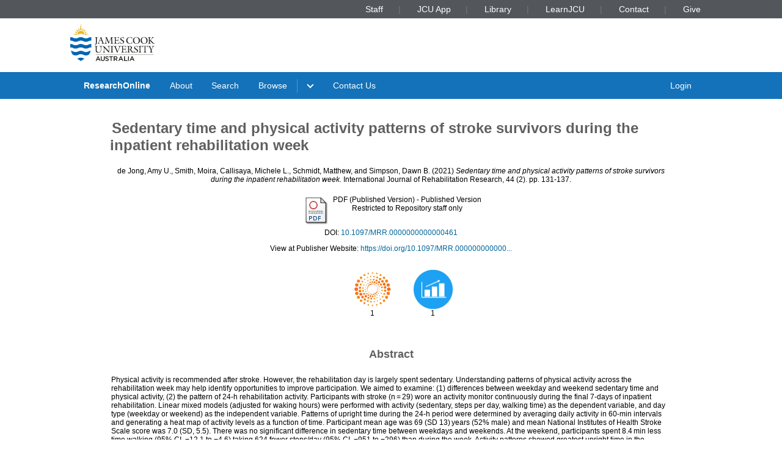

--- FILE ---
content_type: text/html; charset=utf-8
request_url: https://researchonline.jcu.edu.au/68873/
body_size: 8443
content:
<!DOCTYPE html PUBLIC "-//W3C//DTD XHTML 1.0 Transitional//EN" "http://www.w3.org/TR/xhtml1/DTD/xhtml1-transitional.dtd">
<html xmlns="http://www.w3.org/1999/xhtml" lang="en">
<head>
	<meta charset="utf-8" />
	<meta http-equiv="X-UA-Compatible" content="IE=Edge" />
	<meta name="viewport" content="width=device-width, initial-scale=1, shrink-to-fit=no" />
	<title>    Sedentary time and physical activity patterns of stroke survivors during the inpatient rehabilitation week  </title>
	<link rel="icon" type="image/x-icon" href="https://researchonline.jcu.edu.au/images/favicon.ico" />

<!-- Google Analytics -->
<script async="async" src="https://www.googletagmanager.com/gtag/js?id=G-V9SW9VC0DG">// <!-- No script --></script>
<script>//<![CDATA[
    window.dataLayer = window.dataLayer || [];
    function gtag(){dataLayer.push(arguments);}
    gtag('js', new Date());
    gtag('config', 'G-V9SW9VC0DG');
//]]></script>
    <script type="text/javascript" src="//www.google.com/jsapi">// <!-- No script --></script> 
    <script type="text/javascript"> 
        google.load("visualization", "1", {packages:["corechart", "geochart"]}); 
    </script>  
    
    <!-- END IRSTATS2 --> 
    <title>    Sedentary time and physical activity patterns of stroke survivors during the inpatient rehabilitation week   - ResearchOnline@JCU</title>  

    <link rel="Top" href="https://researchonline.jcu.edu.au/" />  
    <link rel="Search" href="https://researchonline.jcu.edu.au/cgi/search" />  
    <meta name="citation_doi" content="https://doi.org/10.1097/MRR.0000000000000461" />
<meta name="eprints.eprintid" content="68873" />
<meta name="eprints.rev_number" content="133" />
<meta name="eprints.eprint_status" content="archive" />
<meta name="eprints.userid" content="23874" />
<meta name="eprints.dir" content="disk0/00/06/88/73" />
<meta name="eprints.datestamp" content="2021-08-02 04:08:58" />
<meta name="eprints.lastmod" content="2024-03-05 14:58:25" />
<meta name="eprints.status_changed" content="2021-08-02 04:08:58" />
<meta name="eprints.type" content="article" />
<meta name="eprints.metadata_visibility" content="show" />
<meta name="eprints.creators_jcu_creator_type" content="external" />
<meta name="eprints.creators_jcu_creator_type" content="staff" />
<meta name="eprints.creators_jcu_creator_type" content="external" />
<meta name="eprints.creators_jcu_creator_type" content="external" />
<meta name="eprints.creators_jcu_creator_type" content="external" />
<meta name="eprints.creators_name" content="de Jong, Amy U." />
<meta name="eprints.creators_name" content="Smith, Moira" />
<meta name="eprints.creators_name" content="Callisaya, Michele L." />
<meta name="eprints.creators_name" content="Schmidt, Matthew" />
<meta name="eprints.creators_name" content="Simpson, Dawn B." />
<meta name="eprints.creators_jcu_orgu" content="orgu_152100" />
<meta name="eprints.creators_jcu_institution" content="Royal Hobart Hospital" />
<meta name="eprints.creators_jcu_institution" content="University of Tasmania" />
<meta name="eprints.creators_jcu_institution" content="University of Tasmania" />
<meta name="eprints.creators_jcu_institution" content="The University of Newcastle" />
<meta name="eprints.creators_jcu_user_id" content="E6DE1D929FBA6F55BE46765628DB9F60" />
<meta name="eprints.lastcited" content="2024-03-05 14:58:25" />
<meta name="eprints.external_id_provider" content="ISI" />
<meta name="eprints.external_id_identifier" content="WOS:000648722300006" />
<meta name="eprints.external_id_count" content="1" />
<meta name="eprints.title" content="Sedentary time and physical activity patterns of stroke survivors during the inpatient rehabilitation week" />
<meta name="eprints.ispublished" content="pub" />
<meta name="eprints.subjects" content="HASH(0x14a93cc0)" />
<meta name="eprints.seo" content="HASH(0x155a4d88)" />
<meta name="eprints.full_text_status" content="restricted" />
<meta name="eprints.article_type" content="article" />
<meta name="eprints.keywords" content="activity patterns, rehabilitation, sedentary time, stroke" />
<meta name="eprints.abstract" content="Physical activity is recommended after stroke. However, the rehabilitation day is largely spent sedentary. Understanding patterns of physical activity across the rehabilitation week may help identify opportunities to improve participation. We aimed to examine: (1) differences between weekday and weekend sedentary time and physical activity, (2) the pattern of 24-h rehabilitation activity. Participants with stroke (n = 29) wore an activity monitor continuously during the final 7-days of inpatient rehabilitation. Linear mixed models (adjusted for waking hours) were performed with activity (sedentary, steps per day, walking time) as the dependent variable, and day type (weekday or weekend) as the independent variable. Patterns of upright time during the 24-h period were determined by averaging daily activity in 60-min intervals and generating a heat map of activity levels as a function of time. Participant mean age was 69 (SD 13) years (52% male) and mean National Institutes of Health Stroke Scale score was 7.0 (SD, 5.5). There was no significant difference in sedentary time between weekdays and weekends. At the weekend, participants spent 8.4 min less time walking (95% CI, −12.1 to −4.6) taking 624 fewer steps/day (95% CI, −951 to −296) than during the week. Activity patterns showed greatest upright time in the morning during the week. Afternoon and evening activities were low on all days. Sedentary time did not change across the 7-day rehabilitation week, but less walking activity occurred on the weekend. There are opportunities for stroke survivors to increase physical activity during afternoons and evenings and on weekend mornings during rehabilitation." />
<meta name="eprints.date" content="2021" />
<meta name="eprints.date_type" content="published" />
<meta name="eprints.publication" content="International Journal of Rehabilitation Research" />
<meta name="eprints.volume" content="44" />
<meta name="eprints.issue" content="2" />
<meta name="eprints.publisher" content="Lippincott Williams &amp; Wilkins" />
<meta name="eprints.pagerange" content="131-137" />
<meta name="eprints.pages" content="7" />
<meta name="eprints.id_number" content="10.1097/MRR.0000000000000461" />
<meta name="eprints.refereed" content="TRUE" />
<meta name="eprints.refereeing_proof" content="ulrichs" />
<meta name="eprints.issn" content="1473-5660" />
<meta name="eprints.official_url" content="https://doi.org/10.1097/MRR.0000000000000461" />
<meta name="eprints.has_tdh_url" content="FALSE" />
<meta name="eprints.copyright_information" content="Copyright © 2021 Wolters Kluwer Health, Inc. All rights reserved." />
<meta name="eprints.jcu_school_orgu" content="152100" />
<meta name="eprints.sensitivity" content="not_sensitive" />
<meta name="eprints.openaccess" content="restricted" />
<meta name="eprints.aatsi_research_content" content="FALSE" />
<meta name="eprints.citation" content="  de Jong, Amy U., Smith, Moira, Callisaya, Michele L., Schmidt, Matthew, and Simpson, Dawn B.  (2021) Sedentary time and physical activity patterns of stroke survivors during the inpatient rehabilitation week.  International Journal of Rehabilitation Research, 44 (2).  pp. 131-137.     " />
<meta name="eprints.document_url" content="https://researchonline.jcu.edu.au/68873/1/Research%20-%20Sedentary%20time%20and%20physical%20activity%20patterns%20of%20stroke%20survivors%20during%20the%20inpatient%20rehabilitation%20week.pdf" />
<link rel="schema.DC" href="http://purl.org/DC/elements/1.0/" />
<meta name="DC.title" content="Sedentary time and physical activity patterns of stroke survivors during the inpatient rehabilitation week" />
<meta name="DC.creator" content="de Jong, Amy U." />
<meta name="DC.creator" content="Smith, Moira" />
<meta name="DC.creator" content="Callisaya, Michele L." />
<meta name="DC.creator" content="Schmidt, Matthew" />
<meta name="DC.creator" content="Simpson, Dawn B." />
<meta name="DC.description" content="Physical activity is recommended after stroke. However, the rehabilitation day is largely spent sedentary. Understanding patterns of physical activity across the rehabilitation week may help identify opportunities to improve participation. We aimed to examine: (1) differences between weekday and weekend sedentary time and physical activity, (2) the pattern of 24-h rehabilitation activity. Participants with stroke (n = 29) wore an activity monitor continuously during the final 7-days of inpatient rehabilitation. Linear mixed models (adjusted for waking hours) were performed with activity (sedentary, steps per day, walking time) as the dependent variable, and day type (weekday or weekend) as the independent variable. Patterns of upright time during the 24-h period were determined by averaging daily activity in 60-min intervals and generating a heat map of activity levels as a function of time. Participant mean age was 69 (SD 13) years (52% male) and mean National Institutes of Health Stroke Scale score was 7.0 (SD, 5.5). There was no significant difference in sedentary time between weekdays and weekends. At the weekend, participants spent 8.4 min less time walking (95% CI, −12.1 to −4.6) taking 624 fewer steps/day (95% CI, −951 to −296) than during the week. Activity patterns showed greatest upright time in the morning during the week. Afternoon and evening activities were low on all days. Sedentary time did not change across the 7-day rehabilitation week, but less walking activity occurred on the weekend. There are opportunities for stroke survivors to increase physical activity during afternoons and evenings and on weekend mornings during rehabilitation." />
<meta name="DC.publisher" content="Lippincott Williams &amp; Wilkins" />
<meta name="DC.date" content="2021" />
<meta name="DC.type" content="Article" />
<meta name="DC.format" content="application/pdf" />
<meta name="DC.identifier" content="https://researchonline.jcu.edu.au/68873/1/Research%20-%20Sedentary%20time%20and%20physical%20activity%20patterns%20of%20stroke%20survivors%20during%20the%20inpatient%20rehabilitation%20week.pdf" />
<meta name="DC.relation" content="https://doi.org/10.1097/MRR.0000000000000461" />
<meta name="DC.identifier" content="  de Jong, Amy U., Smith, Moira, Callisaya, Michele L., Schmidt, Matthew, and Simpson, Dawn B.  (2021) Sedentary time and physical activity patterns of stroke survivors during the inpatient rehabilitation week.  International Journal of Rehabilitation Research, 44 (2).  pp. 131-137.     " />
<meta name="DC.relation" content="https://researchonline.jcu.edu.au/68873/" />
<meta name="DC.rights" content="restricted" />
<link rel="alternate" href="https://researchonline.jcu.edu.au/cgi/export/eprint/68873/RDFXML/jcu-eprint-68873.rdf" type="application/rdf+xml" title="RDF+XML" />
<link rel="alternate" href="https://researchonline.jcu.edu.au/cgi/export/eprint/68873/BibTeX/jcu-eprint-68873.bib" type="text/plain" title="BibTeX" />
<link rel="alternate" href="https://researchonline.jcu.edu.au/cgi/export/eprint/68873/RDFNT/jcu-eprint-68873.nt" type="text/plain" title="RDF+N-Triples" />
<link rel="alternate" href="https://researchonline.jcu.edu.au/cgi/export/eprint/68873/JSON/jcu-eprint-68873.js" type="application/json; charset=utf-8" title="JSON" />
<link rel="alternate" href="https://researchonline.jcu.edu.au/cgi/export/eprint/68873/DC/jcu-eprint-68873.txt" type="text/plain; charset=utf-8" title="Dublin Core" />
<link rel="alternate" href="https://researchonline.jcu.edu.au/cgi/export/eprint/68873/Atom/jcu-eprint-68873.xml" type="application/atom+xml;charset=utf-8" title="Atom" />
<link rel="alternate" href="https://researchonline.jcu.edu.au/cgi/export/eprint/68873/Simple/jcu-eprint-68873.txt" type="text/plain; charset=utf-8" title="Simple Metadata" />
<link rel="alternate" href="https://researchonline.jcu.edu.au/cgi/export/eprint/68873/Refer/jcu-eprint-68873.refer" type="text/plain" title="Refer" />
<link rel="alternate" href="https://researchonline.jcu.edu.au/cgi/export/eprint/68873/METS/jcu-eprint-68873.xml" type="text/xml; charset=utf-8" title="METS" />
<link rel="alternate" href="https://researchonline.jcu.edu.au/cgi/export/eprint/68873/HTML/jcu-eprint-68873.html" type="text/html; charset=utf-8" title="HTML Citation" />
<link rel="alternate" href="https://researchonline.jcu.edu.au/cgi/export/eprint/68873/Text/jcu-eprint-68873.txt" type="text/plain; charset=utf-8" title="ASCII Citation" />
<link rel="alternate" href="https://researchonline.jcu.edu.au/cgi/export/eprint/68873/ContextObject/jcu-eprint-68873.xml" type="text/xml; charset=utf-8" title="OpenURL ContextObject" />
<link rel="alternate" href="https://researchonline.jcu.edu.au/cgi/export/eprint/68873/EndNote/jcu-eprint-68873.enw" type="text/plain; charset=utf-8" title="EndNote" />
<link rel="alternate" href="https://researchonline.jcu.edu.au/cgi/export/eprint/68873/MODS/jcu-eprint-68873.xml" type="text/xml; charset=utf-8" title="MODS" />
<link rel="alternate" href="https://researchonline.jcu.edu.au/cgi/export/eprint/68873/COinS/jcu-eprint-68873.txt" type="text/plain; charset=utf-8" title="OpenURL ContextObject in Span" />
<link rel="alternate" href="https://researchonline.jcu.edu.au/cgi/export/eprint/68873/DIDL/jcu-eprint-68873.xml" type="text/xml; charset=utf-8" title="MPEG-21 DIDL" />
<link rel="alternate" href="https://researchonline.jcu.edu.au/cgi/export/eprint/68873/XML/jcu-eprint-68873.xml" type="application/vnd.eprints.data+xml; charset=utf-8" title="EP3 XML" />
<link rel="alternate" href="https://researchonline.jcu.edu.au/cgi/export/eprint/68873/RIS/jcu-eprint-68873.ris" type="text/plain" title="Reference Manager" />
<link rel="alternate" href="https://researchonline.jcu.edu.au/cgi/export/eprint/68873/RDFN3/jcu-eprint-68873.n3" type="text/n3" title="RDF+N3" />
<link rel="alternate" href="https://researchonline.jcu.edu.au/cgi/export/eprint/68873/JCU_CSV/jcu-eprint-68873.csv" type="text/csv; charset=utf-8" title="Multiline CSV" />
<link rel="alternate" href="https://researchonline.jcu.edu.au/cgi/export/eprint/68873/CSV/jcu-eprint-68873.csv" type="text/csv; charset=utf-8" title="Multiline CSV" />
<link rel="Top" href="https://researchonline.jcu.edu.au/" />
    <link rel="Sword" href="https://researchonline.jcu.edu.au/sword-app/servicedocument" />
    <link rel="SwordDeposit" href="https://researchonline.jcu.edu.au/id/contents" />
    <link rel="Search" type="text/html" href="http:///cgi/search" />
    <link rel="Search" type="application/opensearchdescription+xml" href="http:///cgi/opensearchdescription" title="ResearchOnline@JCU" />
    <script type="text/javascript">
// <![CDATA[
var eprints_http_root = "https://researchonline.jcu.edu.au";
var eprints_http_cgiroot = "https://researchonline.jcu.edu.au/cgi";
var eprints_oai_archive_id = "researchonline.jcu.edu.au";
var eprints_logged_in = false;
// ]]></script>
    <style type="text/css">.ep_logged_in { display: none }</style>
    <link rel="stylesheet" type="text/css" href="/style/auto-3.3.16.css" />
    <script type="text/javascript" src="/javascript/auto-3.3.16.js"><!--padder--></script>
    <!--[if lte IE 6]>
        <link rel="stylesheet" type="text/css" href="/style/ie6.css" />
   <![endif]-->
    <meta name="Generator" content="EPrints 3.3.16" />
    <meta http-equiv="Content-Type" content="text/html; charset=UTF-8" />
    <meta http-equiv="Content-Language" content="en" />
      

    <script type="text/javascript" src="/javascript/jquery-1.2.6.min.js">// <!-- No script --></script>
    <script type="text/javascript" src="https://d1bxh8uas1mnw7.cloudfront.net/assets/embed.js">// <!-- No script --></script>

    <!--<style type='text/css' media="screen">@import url(<epc:print expr="$config{rel_path}"/>/style/jcu/nojs.css);</style>-->
    <!-- <link type="text/css" href="https://secure.jcu.edu.au/css/webassets/jcu_stylesheet.css" rel="stylesheet"/> -->   
    <style type="text/css" media="screen">@import url(/style/jcu/jcu_researchOnline_custom.css);</style>
</head>
<body class="jcustatic-filled">


<div class="jcustatic-jcunav">
    <div class="jcustatic-jcunav-inside">
            <div class="jcustatic-link">
                <a href="https://www.jcu.edu.au/staff">Staff</a>


            </div>
            <div class="jcustatic-link">
                <a href="https://my.jcu.edu.au/">JCU App</a>


            </div>
            <div class="jcustatic-link">
                <a href="https://www.jcu.edu.au/library">Library</a>


            </div>
            <div class="jcustatic-link">
                <a href="https://learn.jcu.edu.au/auth-saml/saml/login?apId=_449_1">LearnJCU</a>


            </div>
            <div class="jcustatic-link">
                <a href="https://www.jcu.edu.au/jcu-contact-information">Contact</a>


            </div>
            <div class="jcustatic-link">
                <a href="https://www.jcu.edu.au/give">Give</a>


            </div>
    </div>
</div>
<div> 
<div class="jcustatic-header jcustatic-cf">
    <div class="jcustatic-logowrap">
        <a href="https://www.jcu.edu.au" title="JCU Home" class="jcustatic-logolink">
            <img src="https://researchonline.jcu.edu.au/images/logos/jcu-2023.svg" alt="JCU Australia logo" />
        </a>
    </div>
    <h1></h1>
</div>
</div>
<div class="jcustatic-nav">
    <div class="jcustatic-nav-inner">
            <ul class="jcustatic-leftitems">
                
                        <li class="">
                            
                            
                                        <a href="https://researchonline.jcu.edu.au">ResearchOnline</a>
                            
                        </li>
                        <li class="">
                            
                            
                                        <a href="https://researchonline.jcu.edu.au/information.html">About</a>
                            
                        </li>
                        <li class="">
                            
                            
                                        <a href="https://researchonline.jcu.edu.au/cgi/search/simple/">Search</a>
                            
                        </li>
                        <li class="jcustatic-nav-dropdown">
                            
                            
                                        <a href="https://researchonline.jcu.edu.au/view/">Browse</a>
                                <ul>
                                        <li>
                                            
                                                        <a href="https://researchonline.jcu.edu.au/view/jcu/">JCU Authors</a>
                                        </li>
                                        <li>
                                            
                                                        <a href="https://researchonline.jcu.edu.au/view/all/">All Authors</a>
                                        </li>
                                        <li>
                                            
                                                        <a href="https://researchonline.jcu.edu.au/view/orgu/">College or Centre</a>
                                        </li>
                                        <li>
                                            
                                                        <a href="https://researchonline.jcu.edu.au/view/year/">Year</a>
                                        </li>
                                        <li>
                                            
                                                        <a href="https://researchonline.jcu.edu.au/view/">Other</a>
                                        </li>
                                </ul>
                            
                        </li>
                        <li class="">
                            
                            
                                    
                            
                        </li>
                        <li class="">
                            
                            
                                        <a href="https://www.jcu.edu.au/library/about/contacts/researchonline">Contact Us</a>
                            
                        </li>
            </ul>

                <ul class="jcustatic-rightitems">
                    
                            <li class="jcustatic-nav-dropdown login-required">
                                
                                
                                        <a href="https://researchonline.jcu.edu.au/cgi/users/home">Login</a>
                                    <ul>
                                            <li>
                                                
                                                        
                                            </li>
                                            <li>
                                                
                                                        
                                            </li>
                                            <li>
                                                
                                                        
                                            </li>
                                            <li>
                                                
                                                        
                                            </li>
                                    </ul>
                                
                            </li>
                            <li class="no-login-required">
                                
                                
                                        <a href="https://researchonline.jcu.edu.au/cgi/users/home">Login</a>
                                
                            </li>
                </ul>
            <script type="text/javascript">// <![CDATA[
                // Sometimes (e.g. ePrints sites) we have to add nav sub-menus
                // that might end up empty. This code prunes away the empty sub
                // -menus, and if it finds a nav sub-menu, adds the right
                // classname to make it render properly.
                //
                // Get the top level navigation (not sub navigation items)
                const firstLevelItems = document.querySelectorAll('.jcustatic-nav-inner > ul > li')
                for (const navItem of firstLevelItems) {
                    const topLevelText = navItem.querySelector('.jcustatic-nav-inner > ul > li > a, .jcustatic-nav-inner > ul > li > span')
                    if (!topLevelText || !topLevelText.innerText.trim()) {
                        // No top level text for this nav item, so hide it
                        navItem.style.display = 'none'
                        navItem.classList.remove('jcustatic-nav-dropdown')
                        continue
                    }

                    const dropdown = navItem.querySelector('.jcustatic-nav-inner > ul > li > ul')
                    if (dropdown) {
                        // this nav item has a dropdown of sub-items
                        const dropdownItems = dropdown.querySelectorAll('li > a, li > span')

                        // assume all the sub-items are blank, so no need for a dropdown
                        navItem.classList.remove('jcustatic-nav-dropdown')
                        // handle sub menu items
                        for (const secondLevelItem of dropdownItems) {
                            if (!secondLevelItem.innerText.trim()) {
                                // Hide this item as it has no text
                                secondLevelItem.style.display = 'none'
                            } else {
                                // found a real sub-item, so let's turn on
                                // dropdown behaviour in our parent
                                navItem.classList.add('jcustatic-nav-dropdown')
                            }
                        }
                    }
                }
            // ]]></script>
    </div>
</div>
<div class="jcustatic-contentblock-filled">
<div class="jcustatic-contentblock">
<div id="search-background"> </div>  
        <div id="breadcrumb"> </div> 
        <div id="content">  
            <h1 class="ep_tm_pagetitle">  
            


<!-- Go to www.addthis.com/dashboard to customize your tools --> <div style="text-align:right" class="addthis_inline_share_toolbox"></div>

Sedentary time and physical activity patterns of stroke survivors during the inpatient rehabilitation week


  
            </h1>  
            <div class="ep_summary_content"><div class="ep_summary_content_left"></div><div class="ep_summary_content_right"></div><div class="ep_summary_content_top"></div><div class="ep_summary_content_main">
<style>

.noaltmetric {
    position: relative;
    display: inline;
    padding: 16px;
}
.hoverscopus {
    position: relative;
    display: inline; 
    padding: 16px;
}
.hoverisi {
    position: relative;
    display: inline;
    padding: 16px;
}

</style>
  <p class="ep_block" style="margin-bottom: 1em">
    


    <span class="person_name">de Jong, Amy U.</span>, <span class="person_name">Smith, Moira</span>, <span class="person_name">Callisaya, Michele L.</span>, <span class="person_name">Schmidt, Matthew</span>, and <span class="person_name">Simpson, Dawn B.</span>
  

(2021)

<em>Sedentary time and physical activity patterns of stroke survivors during the inpatient rehabilitation week.</em>


    International Journal of Rehabilitation Research, 44 (2).  pp. 131-137.
    


  



  </p>

  

  

    
  
    <!-- Display the user-defined HTML content within the abstract --> 
	

    
      
      <table class="ep_block">
        
          <tr>
            <td valign="top" align="right"><a href="https://researchonline.jcu.edu.au/68873/1/Research%20-%20Sedentary%20time%20and%20physical%20activity%20patterns%20of%20stroke%20survivors%20during%20the%20inpatient%20rehabilitation%20week.pdf" class="ep_document_link"><img class="ep_doc_icon" alt="[img]" src="https://researchonline.jcu.edu.au/style/images/fileicons/application_pdf.png" border="0" /></a></td>
            <td valign="top">
              

<!-- document citation -->


<span class="ep_document_citation">
<span class="document_format">PDF (Published Version)</span>
<!--<epc:if test="main"><br/><span class="document_filename"><print expr="main"/></span></epc:if>-->
 - Published Version

  <br />Restricted to Repository staff only


</span>

<br />
              
              
                <!-- Remove request a copy button.
              <epc:if test="!$doc.is_public() and $item.contact_email().is_set() and eprint_status = 'archive'">
                 <form name="requestacopy" action="{$config{http_cgiurl}}/request_doc">
                 <input name="docid" id="docid" value="{$doc{docid}}" type="hidden"/>
                 <input class="ep_form_action_button" type="submit" value="Request a copy"/>
                 </form>
              </epc:if> -->
  
              <ul>
              
              </ul>
            </td>
          </tr>
        
      </table>
    

  


    <div style="margin-bottom: 1em" class="ep_block">
      DOI: <a href="http://dx.doi.org/10.1097/MRR.0000000000000461" target="_blank">10.1097/MRR.0000000000000461</a>
    </div>
  

  
    <div style="margin-bottom: 1em" class="ep_block">
      View at Publisher Website: <a href="https://doi.org/10.1097/MRR.0000000000000461">https://doi.org/10.1097/MRR.000000000000...</a>
    </div>
  

<div style="text-align:center">
<!--<div class="addthis_inline_share_toolbox"></div>-->

<div>
        

	<div class="noaltmetric" style="display:inline-block">
	<div data-badge-popover="right" data-badge-type="donut" data-doi="10.1097/MRR.0000000000000461 &lt;http://dx.doi.org/10.1097/MRR.0000000000000461&gt;" data-hide-no-mentions="true" data-hide-less-than="1" class="altmetric-embed"></div>
	 <div style="display:inline-block">
                          
                        </div>
	</div>
	

        
          

          
                        
		   
            
			<div style="display:inline-block" class="hoverisi">
                        <div>
			<a href="http://apps.webofknowledge.com/">
			
			<img src="/images/Reuters-logo-dot.png" width="64px" height="64px" alt="Web of Science" />     
			</a>
			</div>
			<div style="display:inline-block">
                                  1
			</div>
			 </div>
            
           
                        

          
        

	
	        
			<div style="display:inline-block" class="hoverisi">
                        	<div>
                        	<a href="/cgi/stats/report/eprint/68873">

                        	<img src="/images/download.jpg" width="64px" height="64px" alt="Downloads" />
                        	</a>
                        	</div>
                        	<div style="display:inline-block">
                         		1
                        	</div>
			</div>
		
</div>



<p></p>
</div>

<p><br /></p>


  
    <h2 class="ep_block">Abstract</h2>
    <p style="text-align: center; margin: 1em auto 0em auto"><p>Physical activity is recommended after stroke. However, the rehabilitation day is largely spent sedentary. Understanding patterns of physical activity across the rehabilitation week may help identify opportunities to improve participation. We aimed to examine: (1) differences between weekday and weekend sedentary time and physical activity, (2) the pattern of 24-h rehabilitation activity. Participants with stroke (n = 29) wore an activity monitor continuously during the final 7-days of inpatient rehabilitation. Linear mixed models (adjusted for waking hours) were performed with activity (sedentary, steps per day, walking time) as the dependent variable, and day type (weekday or weekend) as the independent variable. Patterns of upright time during the 24-h period were determined by averaging daily activity in 60-min intervals and generating a heat map of activity levels as a function of time. Participant mean age was 69 (SD 13) years (52% male) and mean National Institutes of Health Stroke Scale score was 7.0 (SD, 5.5). There was no significant difference in sedentary time between weekdays and weekends. At the weekend, participants spent 8.4 min less time walking (95% CI, −12.1 to −4.6) taking 624 fewer steps/day (95% CI, −951 to −296) than during the week. Activity patterns showed greatest upright time in the morning during the week. Afternoon and evening activities were low on all days. Sedentary time did not change across the 7-day rehabilitation week, but less walking activity occurred on the weekend. There are opportunities for stroke survivors to increase physical activity during afternoons and evenings and on weekend mornings during rehabilitation.</p></p>
  



 
  
 

  <table style="margin-bottom: 1em; margin-top: 1em;" cellpadding="3" class="ep_block">
 
 
  
  
  

  
 
  
   <tr style="border-top: none"><td style="border-top: none"></td></tr>
<!--  </table>  	

<table style="margin-bottom: 1em; margin-top: 1em;" cellpadding="3" class="ep_block">  	-->




        <tr>
        <th class="ep_row">Item ID:</th>
                <td class="ep_row"> 68873</td>
        </tr>



  
        <tr>
        <th class="ep_row">Item Type:</th>
         <td class="ep_row">
         Article
           
           
           
           (Research - C1)
           
           
           
           
          </td></tr>
        




    
      


	   
	
    
    <!-- Added to list jcu seo and for without percentages -->

    
    


    
    
      
    
      
    
      
        
              <tr>
          	    <th class="ep_row">ISSN:</th>
            	<td class="ep_row" valign="top">1473-5660</td>
          	  </tr>	
          	  	
      
    
      
        
              <tr>
          	    <th class="ep_row">Keywords:</th>
            	<td class="ep_row" valign="top">activity patterns, rehabilitation, sedentary time, stroke</td>
          	  </tr>	
          	  	
      
    
      
    
      
        
              <tr>
          	    <th class="ep_row">Copyright Information:</th>
            	<td class="ep_row" valign="top">Copyright © 2021 Wolters Kluwer Health, Inc. All rights reserved.</td>
          	  </tr>	
          	  	
      
    
      
    
      
    
      
    
      
    
      
    
      
        
              <tr>
          	    <th class="ep_row">Date Deposited:</th>
            	<td class="ep_row" valign="top">02 Aug 2021 04:08</td>
          	  </tr>	
          	  	
      
    
      
        
        	  <tr>
            	<th class="ep_row">FoR Codes:</th>
            	<td class="ep_row" valign="top"><a href="https://researchonline.jcu.edu.au/view/subjects/420109.html">42 HEALTH SCIENCES &gt; 4201 Allied health and rehabilitation science &gt; 420109 Rehabilitation @ 100%</a></td>
              </tr>
        	  	
      
    
      
        
        	  <tr>
            	<th class="ep_row">SEO Codes:</th>
            	<td class="ep_row" valign="top"><a href="https://researchonline.jcu.edu.au/view/seo/seo2020=5F200304.html">20 HEALTH &gt; 2003 Provision of health and support services &gt; 200304 Inpatient hospital care @ 100%</a></td>
              </tr>
        	  	
      
    



   	
    <tr>
      <th class="ep_row">Downloads:</th>
		<td class="ep_row" valign="top">
		Total: 1<br />
		
		</td>
    </tr>
	

    <tr>
    	<!--<th align="right">More Statistics</th>-->
    	<th></th>
    	<td class="ep_row" valign="top"><a href="https://researchonline.jcu.edu.au/cgi/stats/report/eprint/68873">More Statistics</a></td>
    </tr>    
    <!--<tr>
               <th align="right">URI:</th>
      <td valign="top"><a href="{$item.uri()}"><epc:print expr="$item.uri()" /></a></td>
    </tr>-->
  </table>

  
  

  
  <div style="float:right"><p align="right">
    <!--<h3>Actions (Repository Staff Only)</h3>-->
    Actions (Repository Staff Only)
    <table class="ep_summary_page_actions">
    
      <tr>
        <td align="right"><a href="/cgi/users/home?screen=EPrint%3A%3AView&amp;eprintid=68873"><img src="/style/images/action_view.png" title="Item Control Page" alt="Item Control Page" class="ep_form_action_icon" /></a></td>
        <td align="right">Item Control Page</td>
      </tr>
    
    </table>
</p></div>
  

</div><div class="ep_summary_content_bottom"></div><div class="ep_summary_content_after"></div></div>  
        </div>  
</div>
</div>
<footer class="jcustatic-footer sitefooter">
        <div class="jcustatic-link">
            <a href="https://libguides.jcu.edu.au/copyright-researchers/ResearchOnline">Copyright</a>
        </div>
        <div class="jcustatic-link">
            <a href="https://www.jcu.edu.au/policy/research-management2/research-repository-policy">ResearchOnline Procedure</a>
        </div>
        <div class="jcustatic-link">
            <a href="https://researchonline.jcu.edu.au/cgi/stats/report/">Statistics</a>
        </div>
</footer>

<div class="jcustatic-footer">
	<div class="jcustatic-inner-footer">
		
		<div class="jcustatic-upper-footer">
		    <footer class="jcustatic-footer-universities">
		        <a href="https://www.jcu.edu.au/gender-equity-action-and-research/gender-equity" title="Athena SWAN Bronze Award"><img src="https://researchonline.jcu.edu.au/images/partners/athena-swan-bronze-award.svg" alt="Athena SWAN Bronze Award logo" /></a>
		        <a href="https://www.iru.edu.au/" title="Innovative Research Universities"><img src="https://researchonline.jcu.edu.au/images/partners/innovative-research-universities.svg" alt="Innovative Research Universities" /></a>
		        <a href="https://www.universitiesaustralia.edu.au/" title="Universities Australia"><img src="https://researchonline.jcu.edu.au/images/partners/universities-australia.svg" alt="Universities Australia" /></a>
		        <a href="https://www.jcu.edu.au/state-of-the-tropics" title="State of the Tropics"><img src="https://researchonline.jcu.edu.au/images/partners/state-of-the-tropics.svg" alt="State of the Tropics" /></a>
		    </footer>
		    <footer class="jcustatic-footer-traditional">
		        <a href="https://www.jcu.edu.au/ierc" title="Go to Indigenous Education and Research Centre"><img class="jcustatic-flag" src="https://researchonline.jcu.edu.au/images/aboriginal-flag.svg" alt="Aboriginal flag" /></a>
		        <a href="https://www.jcu.edu.au/ierc" title="Go to Indigenous Education and Research Centre"><img class="jcustatic-flag" src="https://researchonline.jcu.edu.au/images/torres-strait-flag.svg" alt="Torres Strait flag" /></a>
		        <span class="jcustatic-text">We acknowledge Australian Aboriginal People and Torres Strait Islander People as the first inhabitants of
		            the nation, and acknowledge Traditional Owners of the lands where our staff and students live, learn
		            and work.
		        </span>
		    </footer>
		</div>
		
		<div class="jcustatic-lower-footer">
		    <ul class="jcustatic-footer-copyright">
		        <li>© James Cook University 1995 to 2023</li>
		        <li><a href="http://cricos.education.gov.au/Institution/InstitutionDetails.aspx?ProviderID=117">CRICOS Provider Code: 00117J</a></li>
		        <li>ABN 46253211955</li>
		    </ul>
		<!-- - - - - - - - - - - - - - - - - - - - - - - - - - - - - -->
		    <ul class="jcustatic-footer-legal">
		        <li><a href="https://www.jcu.edu.au/copyright-and-terms-of-use">Terms of use</a></li>
		        <li><a href="https://www.jcu.edu.au/right-to-information-and-privacy">Privacy</a></li>
		        <li><a href="https://www.jcu.edu.au/copyright-and-terms-of-use">Disclaimer</a></li>
		    </ul>
		</div>
	</div>
</div>	
  
<!-- Go to www.addthis.com/dashboard to customize your tools --> 
<script type="text/javascript" src="//s7.addthis.com/js/300/addthis_widget.js#pubid=ra-57fac55b14a03bc6">// <!-- No script --></script> 

<script>
//<![CDATA[
    function toggleElementVisibility(list, visible) {
        for(const element of list) {
            if(visible) {
                element.classList.remove('hide-element');
            }
            else {
                element.classList.add('hide-element');
            }
        }
    }

    var loggedInElements = document.getElementsByClassName("login-required");
    var loggedOutElements = document.getElementsByClassName("no-login-required");

    toggleElementVisibility(loggedInElements, window.eprints_logged_in);
    toggleElementVisibility(loggedOutElements, !window.eprints_logged_in);
//]]>
</script>
<script>// <![CDATA[

(function() {
	// if the branding support includes JS, it's here.

	// for your debugging convenience
	var console = window.console
	// put all our stuff into a single object to avoid
    // contaminating the global namespace.
	window.JcuStatic = {}
	var jcu = window.JcuStatic

	// if we have local storage, put it into our object
	try {
		if (window.localStorage) { jcu.store = window.localStorage }
	} catch (e) { /* oh well */ }

	// if we have session storage, put it into our object
	try {
		if (window.sessionStorage) { jcu.sesh = window.sessionStorage }
	} catch (e) { /* oh well */ }

	// == JS for the cookie disclaimer =========================
	if (!jcu.cookieDisclaimer) { jcu.cookieDisclaimer = {} }
	var cd = jcu.cookieDisclaimer

	// show the cookie disclaimer UNLESS we have session storage AND
	// we've stored "cookies": "okay" in it.
	if (!(jcu.sesh && (jcu.sesh.getItem('cookies') === 'okay'))) {
		// get the disclaimer dialogue window thing
		var discs = document.getElementsByClassName('jcustatic-cookie-disclaimer')
		if (discs.length > 0) {
			// found a disclaimer window
			cd.window = discs[0]
			// find the close buttons and make them close the window
			var closeBtns = cd.window.getElementsByClassName('close')
			for (var b = 0; b < closeBtns.length; b++) {
				closeBtns[b].onclick = function() {
					cd.window.style.display = 'none'
					if (jcu.sesh) {
						jcu.sesh.setItem('cookies', 'okay')
					}
				}
			}
            // make the disclaimer window visible
			cd.window.style.display = 'initial'
		}
	}

})()
// ]]></script></body>
</html>